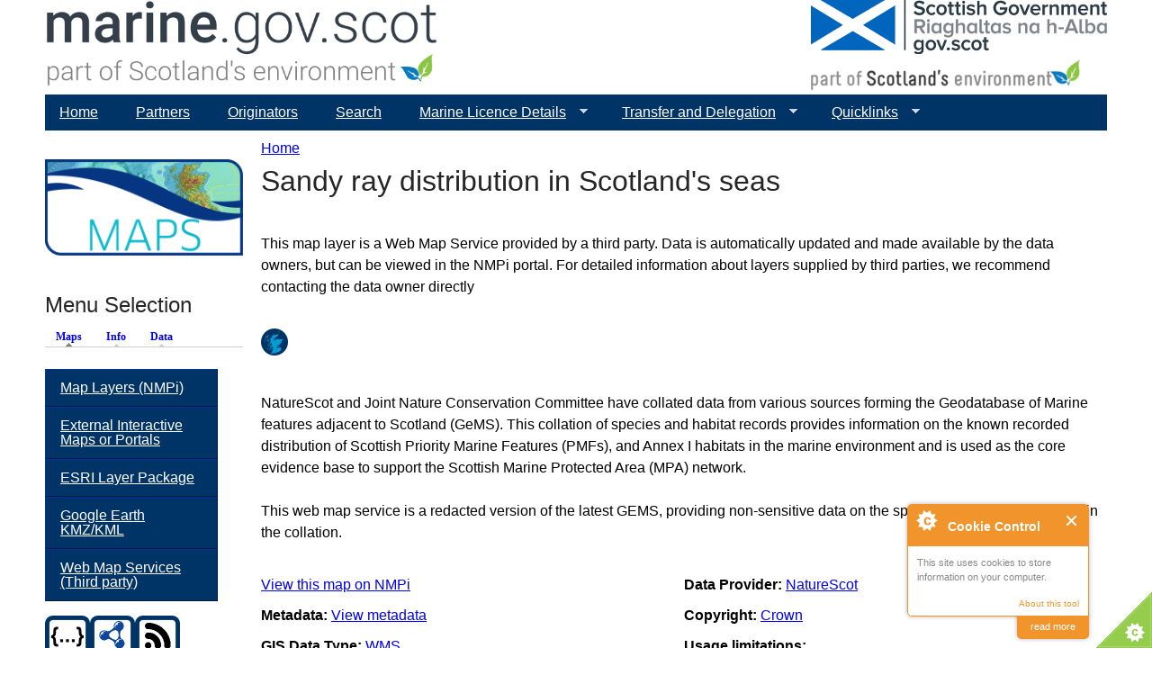

--- FILE ---
content_type: text/html; charset=utf-8
request_url: https://marine.gov.scot/maps/1961?qt-menu_selection=0
body_size: 10762
content:
<!DOCTYPE html>
<!--[if IEMobile 7]><html class="iem7"  lang="en" dir="ltr"><![endif]-->
<!--[if lte IE 6]><html class="lt-ie9 lt-ie8 lt-ie7"  lang="en" dir="ltr"><![endif]-->
<!--[if (IE 7)&(!IEMobile)]><html class="lt-ie9 lt-ie8"  lang="en" dir="ltr"><![endif]-->
<!--[if IE 8]><html class="lt-ie9"  lang="en" dir="ltr"><![endif]-->
<!--[if (gte IE 9)|(gt IEMobile 7)]><!--><html  lang="en" dir="ltr" prefix="content: http://purl.org/rss/1.0/modules/content/ dc: http://purl.org/dc/terms/ foaf: http://xmlns.com/foaf/0.1/ og: http://ogp.me/ns# rdfs: http://www.w3.org/2000/01/rdf-schema# sioc: http://rdfs.org/sioc/ns# sioct: http://rdfs.org/sioc/types# skos: http://www.w3.org/2004/02/skos/core# xsd: http://www.w3.org/2001/XMLSchema# owl: http://www.w3.org/2002/07/owl# rdf: http://www.w3.org/1999/02/22-rdf-syntax-ns# rss: http://purl.org/rss/1.0/ site: https://marine.gov.scot/?q=ns# dcat: http://www.w3.org/ns/dcat#"><!--<![endif]-->

<head>
  <meta charset="utf-8" />
<meta name="Generator" content="Drupal 7 (http://drupal.org)" />
<link rel="canonical" href="/?q=maps/1961" />
<link rel="shortlink" href="/?q=node/23170" />
<link rel="shortcut icon" href="https://marine.gov.scot/sites/all/themes/ms_zen/favicon.ico" type="image/vnd.microsoft.icon" />
  <title>Sandy ray distribution in Scotland&#039;s seas | marine.gov.scot</title>

      <meta name="MobileOptimized" content="width">
    <meta name="HandheldFriendly" content="true">
    <meta name="viewport" content="width=device-width">
    <!--[if IEMobile]><meta http-equiv="cleartype" content="on"><![endif]-->

  <link type="text/css" rel="stylesheet" href="https://marine.gov.scot/sites/default/files/css/css_lQaZfjVpwP_oGNqdtWCSpJT1EMqXdMiU84ekLLxQnc4.css" media="all" />
<link type="text/css" rel="stylesheet" href="https://marine.gov.scot/sites/default/files/css/css_FF5bdAz5YiohigBBw8bEOKU0NfyxxUQszZOWA0CAWiU.css" media="all" />
<link type="text/css" rel="stylesheet" href="https://marine.gov.scot/sites/default/files/css/css_iPEyUCxTIGls3c86838srknxToZAkbZoQSuSHvmpo-A.css" media="all" />
<link type="text/css" rel="stylesheet" href="https://marine.gov.scot/sites/default/files/css/css__yLOcMSIZFWzqpK32BkQdV-Yd1dTP2DbMi_J_zsbo80.css" media="all" />
  <script src="//code.jquery.com/jquery-2.2.4.min.js"></script>
<script>window.jQuery || document.write("<script src='/sites/all/modules/jquery_update/replace/jquery/2.2/jquery.min.js'>\x3C/script>")</script>
<script>jQuery.migrateMute=true;jQuery.migrateTrace=false;</script>
<script src="//code.jquery.com/jquery-migrate-1.4.1.min.js"></script>
<script>window.jQuery && window.jQuery.migrateWarnings || document.write("<script src='/sites/all/modules/jquery_update/replace/jquery-migrate/1.4.1/jquery-migrate.min.js'>\x3C/script>")</script>
<script src="https://marine.gov.scot/sites/default/files/js/js_GOikDsJOX04Aww72M-XK1hkq4qiL_1XgGsRdkL0XlDo.js"></script>
<script src="https://marine.gov.scot/sites/default/files/js/js_7j1OPjghs_fiHMBMR_DcrAesDxjKSZ2mjlljOGasXf4.js"></script>
<script src="https://marine.gov.scot/sites/default/files/js/js_ZRwj16LR5Kc-q7RHO3Aj6BxVsMqD0mhVexeWCaSMV0w.js"></script>
<script src="https://www.googletagmanager.com/gtag/js?id=UA-73333939-1"></script>
<script>window.dataLayer = window.dataLayer || [];function gtag(){dataLayer.push(arguments)};gtag("js", new Date());gtag("set", "developer_id.dMDhkMT", true);gtag("config", "UA-73333939-1", {"groups":"default","anonymize_ip":true});</script>
<script>function ccAddHtmlClass() {
jQuery('html').addClass('cookies');
}</script>
<script src="https://marine.gov.scot/sites/default/files/js/js_BZWJ96K94kXf-1ILoIDV64yWdC8qwoKMF9Zdsq3L98w.js"></script>
<script>jQuery.extend(Drupal.settings, {"basePath":"\/","pathPrefix":"","setHasJsCookie":0,"ajaxPageState":{"theme":"ms_zen","theme_token":"xyZipidRCJbGdAlFI88F34BhQYXRNrUip5XIOayj9S8","js":{"0":1,"1":1,"2":1,"3":1,"\/\/code.jquery.com\/jquery-2.2.4.min.js":1,"4":1,"5":1,"\/\/code.jquery.com\/jquery-migrate-1.4.1.min.js":1,"6":1,"misc\/jquery-extend-3.4.0.js":1,"misc\/jquery-html-prefilter-3.5.0-backport.js":1,"misc\/jquery.once.js":1,"misc\/drupal.js":1,"sites\/all\/modules\/jquery_update\/js\/jquery_browser.js":1,"sites\/all\/modules\/cookiecontrol\/js\/cookieControl-5.1.min.js":1,"sites\/all\/modules\/entityreference\/js\/entityreference.js":1,"misc\/progress.js":1,"sites\/all\/modules\/google_analytics\/googleanalytics.js":1,"https:\/\/www.googletagmanager.com\/gtag\/js?id=UA-73333939-1":1,"7":1,"8":1,"sites\/all\/modules\/quicktabs\/js\/quicktabs.js":1,"sites\/all\/libraries\/superfish\/sftouchscreen.js":1,"sites\/all\/libraries\/superfish\/jquery.bgiframe.min.js":1,"sites\/all\/libraries\/superfish\/jquery.hoverIntent.minified.js":1,"sites\/all\/libraries\/superfish\/supposition.js":1,"sites\/all\/libraries\/superfish\/superfish.js":1,"sites\/all\/libraries\/superfish\/sfsmallscreen.js":1,"sites\/all\/libraries\/superfish\/supersubs.js":1,"sites\/all\/modules\/superfish\/superfish.js":1},"css":{"modules\/system\/system.base.css":1,"modules\/system\/system.menus.css":1,"modules\/system\/system.messages.css":1,"modules\/system\/system.theme.css":1,"modules\/aggregator\/aggregator.css":1,"modules\/book\/book.css":1,"modules\/field\/theme\/field.css":1,"modules\/node\/node.css":1,"modules\/search\/search.css":1,"modules\/user\/user.css":1,"sites\/all\/modules\/views\/css\/views.css":1,"sites\/all\/modules\/ckeditor\/css\/ckeditor.css":1,"sites\/all\/modules\/media\/modules\/media_wysiwyg\/css\/media_wysiwyg.base.css":1,"sites\/all\/modules\/ctools\/css\/ctools.css":1,"sites\/default\/files\/sl_sprites.css":1,"sites\/all\/modules\/ds\/layouts\/ds_2col_stacked\/ds_2col_stacked.css":1,"sites\/all\/modules\/quicktabs\/css\/quicktabs.css":1,"sites\/all\/modules\/quicktabs\/quicktabs_tabstyles\/tabstyles\/arrows\/arrows.css":1,"sites\/all\/libraries\/superfish\/css\/superfish.css":1,"sites\/all\/libraries\/superfish\/css\/superfish-navbar.css":1,"sites\/all\/libraries\/superfish\/css\/superfish-vertical.css":1,"sites\/all\/libraries\/superfish\/style\/mssBlue.css":1,"sites\/all\/themes\/ms_zen\/system.menus.css":1,"sites\/all\/themes\/ms_zen\/system.messages.css":1,"sites\/all\/themes\/ms_zen\/system.theme.css":1,"sites\/all\/themes\/ms_zen\/css\/styles.css":1}},"googleanalytics":{"account":["UA-73333939-1"],"trackOutbound":1,"trackMailto":1,"trackDownload":1,"trackDownloadExtensions":"7z|aac|arc|arj|asf|asx|avi|bin|csv|doc(x|m)?|dot(x|m)?|exe|flv|gif|gz|gzip|hqx|jar|jpe?g|js|mp(2|3|4|e?g)|mov(ie)?|msi|msp|pdf|phps|png|ppt(x|m)?|pot(x|m)?|pps(x|m)?|ppam|sld(x|m)?|thmx|qtm?|ra(m|r)?|sea|sit|tar|tgz|torrent|txt|wav|wma|wmv|wpd|xls(x|m|b)?|xlt(x|m)|xlam|xml|z|zip"},"superfish":[{"id":"4","sf":{"pathClass":"active-trail","pathLevels":"0","animation":{"opacity":"show"},"speed":"\u0027fast\u0027","autoArrows":true,"dropShadows":true,"disableHI":false},"plugins":{"touchscreen":{"mode":"always_active"},"supposition":true,"bgiframe":false,"supersubs":{"minWidth":"12","maxWidth":"27","extraWidth":1}}},{"id":"3","sf":{"animation":{"opacity":"show","height":"show"},"speed":"\u0027fast\u0027","autoArrows":true,"dropShadows":true,"disableHI":false},"plugins":{"smallscreen":{"mode":"window_width","addSelected":false,"menuClasses":false,"hyperlinkClasses":false,"title":"Map Menu"},"supposition":true,"bgiframe":false,"supersubs":{"minWidth":"12","maxWidth":"27","extraWidth":1}}},{"id":"1","sf":{"animation":{"opacity":"show","height":"show"},"speed":"\u0027fast\u0027","autoArrows":true,"dropShadows":true,"disableHI":false},"plugins":{"smallscreen":{"mode":"window_width","addSelected":false,"menuClasses":false,"hyperlinkClasses":false,"title":"Theme Menu"},"supposition":true,"bgiframe":true,"supersubs":{"minWidth":"12","maxWidth":"30","extraWidth":1}}},{"id":"2","sf":{"animation":{"opacity":"show","height":"show"},"speed":"\u0027fast\u0027","autoArrows":true,"dropShadows":true,"disableHI":false},"plugins":{"smallscreen":{"mode":"window_width","addSelected":false,"menuClasses":false,"hyperlinkClasses":false,"title":"Data Menu"},"supposition":true,"bgiframe":false,"supersubs":{"minWidth":"12","maxWidth":"27","extraWidth":1}}}],"quicktabs":{"qt_menu_selection":{"name":"menu_selection","tabs":[{"bid":"superfish_delta_3","hide_title":1},{"bid":"superfish_delta_1","hide_title":1},{"bid":"superfish_delta_2","hide_title":1}],"ajaxPageState":{"theme":"ms_zen","theme_token":"xyZipidRCJbGdAlFI88F34BhQYXRNrUip5XIOayj9S8"}}}});</script>
      <!--[if lt IE 9]>
    <script src="/sites/all/themes/zen/js/html5-respond.js"></script>
    <![endif]-->
  </head>
<body class="html not-front not-logged-in one-sidebar sidebar-first page-node page-node- page-node-23170 node-type-nmpilayer section-maps" >
      <p id="skip-link">
      <a href="#main-menu" class="element-invisible element-focusable">Jump to navigation</a>
    </p>
      
<div id="page">

  <header class="header" id="header" role="banner">

      <a href="/" title="Home" rel="home" class="header__logo2" id="logo2"><img src="/sites/default/files/MSI_logo2.png" alt="Home" class="header__logo-image2"></a>
	  <img src="https://marine.gov.scot/sites/default/files/SG_Dual_linear_RGB_SE_grey.png" class="header__logo" alt="Home" class="header__logo-image" usemap="#semap">
      
	  <map name="semap">
		<area shape="rect" coords="0,0,350,64" alt="Gov.scot" href="http://gov.scot" target="_blank">
		<area shape="rect" coords="0,65,350,350" alt="Scotland's Environment" href="http://www.environment.gov.scot" target="_blank">
	  </map>

    
    
  </header>

  <div id="main">

    <div id="content" class="column" role="main">
            <nav class="breadcrumb" role="navigation"><h2 class="element-invisible">You are here</h2><ol><li><a href="/">Home</a></li></ol></nav>      <a id="main-content"></a>
                    <h1 class="page__title title" id="page-title">Sandy ray distribution in Scotland&#039;s seas</h1>
                                          


<div  about="/?q=maps/1961" typeof="sioc:Item foaf:Document" class="ds-2col-stacked node node-nmpilayer view-mode-full  clearfix">

  
  <div class="group-header">
    <div class="field field-name-nmpi-map-wms-intro field-type-ds field-label-hidden"><div class="field-items"><div class="field-item even"><p>This map layer is a Web Map Service provided by a third party. Data is automatically updated and made available by the data owners, but can be viewed in the NMPi portal. For detailed information about layers supplied by third parties, we recommend contacting the data owner directly</p></div></div></div><div class="field field-name-field-nmpi-layer-icon field-type-image field-label-hidden"><div class="field-items"><div class="field-item even"><a href="/?q=maps/1961" class="active"><img typeof="foaf:Image" src="https://marine.gov.scot/sites/default/files/styles/icon_style/public/default_images/nmpi_icon_1.png?itok=l6RfsyVz" width="30" height="30" alt="Marine Scotland Information NMPi icon" title="NMPI icon 2 - Copyright © Marine Scotland" /></a></div></div></div><div class="field field-name-body field-type-text-with-summary field-label-hidden"><div class="field-items"><div class="field-item even" property="content:encoded"><p>NatureScot and Joint Nature Conservation Committee have collated data from various sources forming the Geodatabase of Marine features adjacent to Scotland (GeMS). This collation of species and habitat records provides information on the known recorded distribution of Scottish Priority Marine Features (PMFs), and Annex I habitats in the marine environment and is used as the core evidence base to support the Scottish Marine Protected Area (MPA) network.</p>
<p>This web map service is a redacted version of the latest GEMS, providing non-sensitive data on the species and habitats included in the collation.</p>
</div></div></div>  </div>

  <div class="group-left">
    <div class="field field-name-nmpi-layer-link field-type-ds field-label-hidden"><div class="field-items"><div class="field-item even"><a href="https://marinescotland.atkinsgeospatial.com/nmpi/default.aspx?layers=1961" target="_blank">View this map on NMPi</a></div></div></div><div class="field field-name-field-metadata-link field-type-link-field field-label-inline clearfix"><div class="field-label">Metadata:&nbsp;</div><div class="field-items"><div class="field-item even"><a href="https://spatialdata.gov.scot/geonetwork/srv/eng/catalog.search#/metadata/3bcb9784-6c3c-410a-9096-4d7777454ac5" target="_blank">View metadata</a></div></div></div><div class="field field-name-field-gis-data-type field-type-taxonomy-term-reference field-label-inline clearfix"><div class="field-label">GIS Data Type:&nbsp;</div><div class="field-items"><div class="field-item even"><a href="/?q=gis-layer-type/wms" typeof="skos:Concept" property="rdfs:label skos:prefLabel" datatype="">WMS</a></div></div></div><div class="field field-name-nmpi-layer-wms-address field-type-ds field-label-above"><div class="field-label">Web Service Information:&nbsp;</div><div class="field-items"><div class="field-item even">Base WMS Address: <br>Layer name:sandy_ray_likely_range,sandy_ray_recorded_distribution</div></div></div><div class="field field-name-field-is-time-aware field-type-list-boolean field-label-inline clearfix"><div class="field-label">Does this layer display time aware features:&nbsp;</div><div class="field-items"><div class="field-item even">No</div></div></div>  </div>

  <div class="group-right">
    <div class="field field-name-field-data-owner field-type-taxonomy-term-reference field-label-inline clearfix"><div class="field-label">Data Provider:&nbsp;</div><div class="field-items"><div class="field-item even"><a href="/?q=data-owners/naturescot-previously-snh" typeof="skos:Concept" property="rdfs:label skos:prefLabel" datatype="">NatureScot</a></div></div></div><div class="field field-name-field-copyright field-type-taxonomy-term-reference field-label-inline clearfix"><div class="field-label">Copyright:&nbsp;</div><div class="field-items"><div class="field-item even"><a href="/?q=copyright/crown" typeof="skos:Concept" property="rdfs:label skos:prefLabel" datatype="">Crown</a></div></div></div><div class="field field-name-field-usage-limitations field-type-text-long field-label-inline clearfix"><div class="field-label">Usage limitations:&nbsp;</div><div class="field-items"><div class="field-item even">Records consented for re-use under terms associated with either an Open Government Licence (http://www.nationalarchives.gov.uk/doc/open-government-licence/version/3/) or various Creative Commons licences (https://creativecommons.org/licenses/) are attributed as such in the CONSENT field. Details of copyright ownership to assist relevant acknowledgement are in the COPYRIGHT field.</div></div></div>  </div>

  <div class="group-footer">
      </div>

</div>

          </div>

    <div id="navigation">

      
        <div class="region region-navigation">
    <div id="block-superfish-4" class="block block-superfish first last odd">

      
  <ul id="superfish-4" class="menu sf-menu sf-main-menu sf-navbar sf-style-mssBlue sf-total-items-7 sf-parent-items-3 sf-single-items-4"><li id="menu-218-4" class="first odd sf-item-1 sf-depth-1 sf-no-children"><a href="/" class="sf-depth-1">Home</a></li><li id="menu-1917-4" class="middle even sf-item-2 sf-depth-1 sf-no-children"><a href="/?q=content/partners" class="sf-depth-1">Partners</a></li><li id="menu-1731-4" class="middle odd sf-item-3 sf-depth-1 sf-no-children"><a href="/?q=contributors" title="Organisations that have contributed maps and data." class="sf-depth-1">Originators</a></li><li id="menu-1481-4" class="middle even sf-item-4 sf-depth-1 sf-no-children"><a href="/?q=search" title="" class="sf-depth-1">Search</a></li><li id="menu-5437-4" class="middle odd sf-item-5 sf-depth-1 sf-total-children-5 sf-parent-children-0 sf-single-children-5 menuparent"><a href="/" class="sf-depth-1 menuparent">Marine Licence Details</a><ul><li id="menu-5438-4" class="first odd sf-item-1 sf-depth-2 sf-no-children"><a href="/?q=marine-licence-applications" class="sf-depth-2">Applications</a></li><li id="menu-5439-4" class="middle even sf-item-2 sf-depth-2 sf-no-children"><a href="/?q=marine-projects" class="sf-depth-2">Marine Projects</a></li><li id="menu-5440-4" class="middle odd sf-item-3 sf-depth-2 sf-no-children"><a href="/?q=mslot-all-application-and-project-documentation" class="sf-depth-2">All Documentation</a></li><li id="menu-7300-4" class="middle even sf-item-4 sf-depth-2 sf-no-children"><a href="/?q=ml-advisory-groups" class="sf-depth-2">Advisory Groups</a></li><li id="menu-9231-4" class="last odd sf-item-5 sf-depth-2 sf-no-children"><a href="/?q=cfwg-view" class="sf-depth-2">Commercial Fisheries Working Groups</a></li></ul></li><li id="menu-8862-4" class="middle even sf-item-6 sf-depth-1 sf-total-children-6 sf-parent-children-0 sf-single-children-6 menuparent"><a href="https://marine.gov.scot/content/transfer-and-delegation-application-hub" class="sf-depth-1 menuparent">Transfer and Delegation</a><ul><li id="menu-8863-4" class="first odd sf-item-1 sf-depth-2 sf-no-children"><a href="https://marine.gov.scot/content/transfer-and-delegation-application-hub" class="sf-depth-2">Application Hub</a></li><li id="menu-8864-4" class="middle even sf-item-2 sf-depth-2 sf-no-children"><a href="https://marine.gov.scot/content/transfer-and-delegation-application-hub" class="sf-depth-2">Enquiries</a></li><li id="menu-8865-4" class="middle odd sf-item-3 sf-depth-2 sf-no-children"><a href="https://marine.gov.scot/content/transfer-and-delegation-expression-interest-application" class="sf-depth-2">Expression of Interest</a></li><li id="menu-8866-4" class="middle even sf-item-4 sf-depth-2 sf-no-children"><a href="https://marine.gov.scot/content/transfer-and-delegation-business-case-stage" class="sf-depth-2">Business Case Stage</a></li><li id="menu-8867-4" class="middle odd sf-item-5 sf-depth-2 sf-no-children"><a href="https://marine.gov.scot/content/transfer-and-delegation-general-guidance" class="sf-depth-2">General Guidance</a></li><li id="menu-8868-4" class="last even sf-item-6 sf-depth-2 sf-no-children"><a href="https://marine.gov.scot/content/transfer-and-delegation-privacy-notice" class="sf-depth-2">Privacy Notice</a></li></ul></li><li id="menu-4878-4" class="last odd sf-item-7 sf-depth-1 sf-total-children-8 sf-parent-children-0 sf-single-children-8 menuparent"><a href="/" class="sf-depth-1 menuparent">Quicklinks</a><ul><li id="menu-4880-4" class="first odd sf-item-1 sf-depth-2 sf-no-children"><a href="http://maps.marine.gov.scot" target="_blank" class="sf-depth-2">Marine Scotland Maps</a></li><li id="menu-4881-4" class="middle even sf-item-2 sf-depth-2 sf-no-children"><a href="http://data.marine.gov.scot" target="_blank" class="sf-depth-2">Marine Scotland Data</a></li><li id="menu-4882-4" class="middle odd sf-item-3 sf-depth-2 sf-no-children"><a href="http://environment.gov.scot" target="_blank" class="sf-depth-2">Scotland&#039;s Environment</a></li><li id="menu-4883-4" class="middle even sf-item-4 sf-depth-2 sf-no-children"><a href="http://aquaculture.scotland.gov.uk/" target="_blank" class="sf-depth-2">Scotland&#039;s Aquaculture</a></li><li id="menu-4886-4" class="middle odd sf-item-5 sf-depth-2 sf-no-children"><a href="https://scotland.nbnatlas.org/" target="_blank" class="sf-depth-2">NBN Atlas Scotland</a></li><li id="menu-4884-4" class="middle even sf-item-6 sf-depth-2 sf-no-children"><a href="https://noise.environment.gov.scot/" target="_blank" class="sf-depth-2">Scotland&#039;s Noise</a></li><li id="menu-4885-4" class="middle odd sf-item-7 sf-depth-2 sf-no-children"><a href="http://soils.environment.gov.scot/" target="_blank" class="sf-depth-2">Scotland&#039;s Soils</a></li><li id="menu-5501-4" class="last even sf-item-8 sf-depth-2 sf-no-children"><a href="http://www.scottishairquality.co.uk/" target="_blank" class="sf-depth-2">Air Quality in Scotland</a></li></ul></li></ul>
</div>
  </div>

    </div>

    
          <aside class="sidebars">
          <section class="region region-sidebar-first column sidebar">
    <div id="block-block-6" class="block block-block first odd">

      
  <p><img alt="map topic" src="/sites/default/files/front_tab_maps.png" /></p>

</div>
<div id="block-quicktabs-menu-selection" class="block block-quicktabs even">

        <h2 class="block__title block-title">Menu Selection</h2>
    
  <div  id="quicktabs-menu_selection" class="quicktabs-wrapper quicktabs-style-arrows"><div class="item-list"><ul class="quicktabs-tabs quicktabs-style-arrows"><li class="active first"><a href="/?q=maps/1961&amp;qt-menu_selection=0#qt-menu_selection" id="quicktabs-tab-menu_selection-0" class="quicktabs-tab quicktabs-tab-block quicktabs-tab-block-superfish-delta-3 active">Maps</a></li>
<li><a href="/?q=maps/1961&amp;qt-menu_selection=1#qt-menu_selection" id="quicktabs-tab-menu_selection-1" class="quicktabs-tab quicktabs-tab-block quicktabs-tab-block-superfish-delta-1 active">Info</a></li>
<li class="last"><a href="/?q=maps/1961&amp;qt-menu_selection=2#qt-menu_selection" id="quicktabs-tab-menu_selection-2" class="quicktabs-tab quicktabs-tab-block quicktabs-tab-block-superfish-delta-2 active">Data</a></li>
</ul></div><div id="quicktabs-container-menu_selection" class="quicktabs_main quicktabs-style-arrows"><div  id="quicktabs-tabpage-menu_selection-0" class="quicktabs-tabpage "><div id="block-superfish-3" class="block block-superfish first odd">

      
  <ul id="superfish-3" class="menu sf-menu sf-menu-map-menu sf-vertical sf-style-mssBlue sf-total-items-5 sf-parent-items-0 sf-single-items-5"><li id="menu-1551-3" class="first odd sf-item-1 sf-depth-1 sf-no-children"><a href="/?q=maps/nmpi" title="NMPi" class="sf-depth-1">Map Layers (NMPi)</a></li><li id="menu-1552-3" class="middle even sf-item-2 sf-depth-1 sf-no-children"><a href="/?q=maps/embedded-web-maps" title="Embedded Web Maps" class="sf-depth-1">External Interactive Maps or Portals</a></li><li id="menu-1547-3" class="middle odd sf-item-3 sf-depth-1 sf-no-children"><a href="/?q=maps/esri-layer-package" title="ESRI Layer Package" class="sf-depth-1">ESRI Layer Package</a></li><li id="menu-1548-3" class="middle even sf-item-4 sf-depth-1 sf-no-children"><a href="/?q=maps/google-earth-kmzkml" title="Google Earth KMZ/KML" class="sf-depth-1">Google Earth KMZ/KML</a></li><li id="menu-1549-3" class="last odd sf-item-5 sf-depth-1 sf-no-children"><a href="/?q=maps/map-services" title="Map Services" class="sf-depth-1">Web Map Services (Third party)</a></li></ul>
</div>
</div><div  id="quicktabs-tabpage-menu_selection-1" class="quicktabs-tabpage quicktabs-hide"><div id="block-superfish-1" class="block block-superfish even">

      
  <ul id="superfish-1" class="menu sf-menu sf-menu-theme-menu sf-vertical sf-style-mssBlue sf-total-items-11 sf-parent-items-8 sf-single-items-3"><li id="menu-9233-1" class="first odd sf-item-1 sf-depth-1 sf-no-children"><a href="/?q=themes/basemaps" class="sf-depth-1">Basemaps</a></li><li id="menu-677-1" class="middle even sf-item-2 sf-depth-1 sf-total-children-5 sf-parent-children-0 sf-single-children-5 menuparent"><a href="/?q=themes/physical-characteristics" title="Physical Characteristics" class="sf-depth-1 menuparent">Physical Characteristics</a><ul><li id="menu-822-1" class="first odd sf-item-1 sf-depth-2 sf-no-children"><a href="/?q=themes/bathymetry" title="Bathymetry" class="sf-depth-2">Bathymetry</a></li><li id="menu-820-1" class="middle even sf-item-2 sf-depth-2 sf-no-children"><a href="/?q=themes/ocean-climate" title="Ocean Climate" class="sf-depth-2">Ocean Climate</a></li><li id="menu-821-1" class="middle odd sf-item-3 sf-depth-2 sf-no-children"><a href="/?q=themes/seabed-geology" title="Seabed Geology" class="sf-depth-2">Seabed Geology</a></li><li id="menu-819-1" class="middle even sf-item-4 sf-depth-2 sf-no-children"><a href="/?q=themes/waves-and-sea-level" title="Waves and Sea level" class="sf-depth-2">Waves and Sea level</a></li><li id="menu-5502-1" class="last odd sf-item-5 sf-depth-2 sf-no-children"><a href="/?q=themes/scottish-shelf-model" title="The Scottish Shelf Model" class="sf-depth-2">The Scottish Shelf Model</a></li></ul></li><li id="menu-811-1" class="middle odd sf-item-3 sf-depth-1 sf-total-children-9 sf-parent-children-0 sf-single-children-9 menuparent"><a href="/?q=themes/clean-and-safe" title="Clean and Safe" class="sf-depth-1 menuparent">Clean and Safe</a><ul><li id="menu-823-1" class="first odd sf-item-1 sf-depth-2 sf-no-children"><a href="/?q=themes/water-framework-directive-wfd" title="Water Framework Directive (WFD)" class="sf-depth-2">Water Framework Directive (WFD)</a></li><li id="menu-824-1" class="middle even sf-item-2 sf-depth-2 sf-no-children"><a href="/?q=themes/hazardous-substances" title="Hazardous Substances" class="sf-depth-2">Hazardous Substances</a></li><li id="menu-825-1" class="middle odd sf-item-3 sf-depth-2 sf-no-children"><a href="/?q=themes/biological-effects" title="Biological Effects" class="sf-depth-2">Biological Effects</a></li><li id="menu-826-1" class="middle even sf-item-4 sf-depth-2 sf-no-children"><a href="/?q=themes/oil-spill-contingency-and-casualties" title="Oil Spill Contingency, Casualties and Search &amp; Rescue" class="sf-depth-2">Oil Spill Contingency and Casualties</a></li><li id="menu-827-1" class="middle odd sf-item-5 sf-depth-2 sf-no-children"><a href="/?q=themes/microbiological-contamination" title="Microbiological Contamination" class="sf-depth-2">Microbiological Contamination</a></li><li id="menu-828-1" class="middle even sf-item-6 sf-depth-2 sf-no-children"><a href="/?q=themes/biotoxin-monitoring" title="Biotoxin Monitoring" class="sf-depth-2">Biotoxin Monitoring</a></li><li id="menu-829-1" class="middle odd sf-item-7 sf-depth-2 sf-no-children"><a href="/?q=themes/eutrophication" title="Eutrophication" class="sf-depth-2">Eutrophication</a></li><li id="menu-7297-1" class="middle even sf-item-8 sf-depth-2 sf-no-children"><a href="/?q=themes/noise" title="Noise" class="sf-depth-2">Noise</a></li><li id="menu-7430-1" class="last odd sf-item-9 sf-depth-2 sf-no-children"><a href="/?q=themes/marine-litter" title="Marine Litter" class="sf-depth-2">Marine Litter</a></li></ul></li><li id="menu-813-1" class="middle even sf-item-4 sf-depth-1 sf-total-children-16 sf-parent-children-0 sf-single-children-16 menuparent"><a href="/?q=themes/healthy-and-biologically-diverse" title="Healthy and Biologically Diverse" class="sf-depth-1 menuparent">Healthy and Biologically Diverse</a><ul><li id="menu-831-1" class="first odd sf-item-1 sf-depth-2 sf-no-children"><a href="/?q=themes/protected-areas" title="Protected Areas" class="sf-depth-2">Protected Areas</a></li><li id="menu-4190-1" class="middle even sf-item-2 sf-depth-2 sf-no-children"><a href="/?q=themes/broad-habitat" title="Broad Habitat" class="sf-depth-2">Broad Habitat</a></li><li id="menu-832-1" class="middle odd sf-item-3 sf-depth-2 sf-no-children"><a href="/?q=themes/intertidal-rock" title="Intertidal Rock" class="sf-depth-2">Intertidal Rock</a></li><li id="menu-834-1" class="middle even sf-item-4 sf-depth-2 sf-no-children"><a href="/?q=themes/intertidal-sediments" title="Intertidal Sediments" class="sf-depth-2">Intertidal Sediments</a></li><li id="menu-833-1" class="middle odd sf-item-5 sf-depth-2 sf-no-children"><a href="/?q=themes/subtidal-rock" title="Subtidal Rock" class="sf-depth-2">Subtidal Rock</a></li><li id="menu-835-1" class="middle even sf-item-6 sf-depth-2 sf-no-children"><a href="/?q=themes/inshore-and-shelf-subtidal-sediments" title="Inshore and Shelf Subtidal Sediments" class="sf-depth-2">Inshore and Shelf Subtidal Sediments</a></li><li id="menu-836-1" class="middle odd sf-item-7 sf-depth-2 sf-no-children"><a href="/?q=themes/deep-sea-habitats" title="Deep Sea Habitats" class="sf-depth-2">Deep Sea Habitats</a></li><li id="menu-841-1" class="middle even sf-item-8 sf-depth-2 sf-no-children"><a href="/?q=themes/cetaceans" title="Cetaceans" class="sf-depth-2">Cetaceans</a></li><li id="menu-837-1" class="middle odd sf-item-9 sf-depth-2 sf-no-children"><a href="/?q=themes/commercial-fish-and-shellfish-stocks" title="Commercial Fish and Shellfish Stocks" class="sf-depth-2">Commercial Fish and Shellfish Stocks</a></li><li id="menu-838-1" class="middle even sf-item-10 sf-depth-2 sf-no-children"><a href="/?q=themes/demersal-fish-community" title="Demersal Fish Community" class="sf-depth-2">Demersal Fish Community</a></li><li id="menu-1745-1" class="middle odd sf-item-11 sf-depth-2 sf-no-children"><a href="/?q=themes/seabirds" title="Seabirds" class="sf-depth-2">Seabirds</a></li><li id="menu-840-1" class="middle even sf-item-12 sf-depth-2 sf-no-children"><a href="/?q=themes/seals" title="Seals" class="sf-depth-2">Seals</a></li><li id="menu-839-1" class="middle odd sf-item-13 sf-depth-2 sf-no-children"><a href="/?q=themes/sharks-and-rays" title="Sharks and Rays" class="sf-depth-2">Sharks and Rays</a></li><li id="menu-842-1" class="middle even sf-item-14 sf-depth-2 sf-no-children"><a href="/?q=themes/waterbirds" title="Waterbirds" class="sf-depth-2">Waterbirds</a></li><li id="menu-844-1" class="middle odd sf-item-15 sf-depth-2 sf-no-children"><a href="/?q=themes/scottish-marine-animal-stranding-scheme-data" title="Scottish Marine Animal Stranding Scheme Data" class="sf-depth-2">Scottish Marine Animal Stranding Scheme Data</a></li><li id="menu-843-1" class="last even sf-item-16 sf-depth-2 sf-no-children"><a href="/?q=themes/non-native-species" title="Non-native Species" class="sf-depth-2">Non-native Species</a></li></ul></li><li id="menu-814-1" class="middle odd sf-item-5 sf-depth-1 sf-total-children-17 sf-parent-children-3 sf-single-children-14 menuparent"><a href="/?q=themes/productive" title="Productive" class="sf-depth-1 menuparent">Productive</a><ul><li id="menu-845-1" class="first odd sf-item-1 sf-depth-2 sf-no-children"><a href="/?q=themes/economic-analysis" title="Economic Analysis" class="sf-depth-2">Economic Analysis</a></li><li id="menu-846-1" class="middle even sf-item-2 sf-depth-2 sf-no-children"><a href="/?q=themes/aquaculture" title="Aquaculture" class="sf-depth-2">Aquaculture</a></li><li id="menu-3717-1" class="middle odd sf-item-3 sf-depth-2 sf-no-children"><a href="/?q=themes/seaweed" title="Seaweed" class="sf-depth-2">Seaweed</a></li><li id="menu-847-1" class="middle even sf-item-4 sf-depth-2 sf-total-children-2 sf-parent-children-0 sf-single-children-2 menuparent"><a href="/?q=themes/fishing" title="Fishing" class="sf-depth-2 menuparent">Fishing</a><ul><li id="menu-1728-1" class="first odd sf-item-1 sf-depth-3 sf-no-children"><a href="/?q=themes/fishing-activity" title="Fishing Activity" class="sf-depth-3">Fishing Activity</a></li><li id="menu-1729-1" class="last even sf-item-2 sf-depth-3 sf-no-children"><a href="/?q=themes/fishery-management-information" title="Fishery Management Information" class="sf-depth-3">Fishery Management Information</a></li></ul></li><li id="menu-848-1" class="middle odd sf-item-5 sf-depth-2 sf-no-children"><a href="/?q=themes/salmon-sea-trout-fishing" title="Salmon &amp; Sea Trout Fishing" class="sf-depth-2">Salmon and Sea Trout Fishing</a></li><li id="menu-849-1" class="middle even sf-item-6 sf-depth-2 sf-no-children"><a href="/?q=themes/leisure-and-recreation" title="Leisure and Recreation" class="sf-depth-2">Leisure and Recreation</a></li><li id="menu-850-1" class="middle odd sf-item-7 sf-depth-2 sf-no-children"><a href="/?q=themes/historic-environment-and-cultural-heritage" title="Historic Environment and Cultural Heritage" class="sf-depth-2">Historic Environment and Cultural Heritage</a></li><li id="menu-851-1" class="middle even sf-item-8 sf-depth-2 sf-no-children"><a href="/?q=themes/coastal-protection-and-flood-defence" title="Coastal Protection and Flood Defence" class="sf-depth-2">Coastal Protection and Flood Defence</a></li><li id="menu-852-1" class="middle odd sf-item-9 sf-depth-2 sf-no-children"><a href="/?q=themes/renewable-energy-and-power-cables" title="Renewable Energy and Power Cables" class="sf-depth-2">Renewable Energy</a></li><li id="menu-853-1" class="middle even sf-item-10 sf-depth-2 sf-no-children"><a href="/?q=themes/carbon-capture-and-storage" title="Carbon Capture and Storage" class="sf-depth-2">Carbon Capture, Utilisation and Storage</a></li><li id="menu-854-1" class="middle odd sf-item-11 sf-depth-2 sf-no-children"><a href="/?q=themes/oil-gas-pipelines-and-gas-storage" title="Oil, Gas, Pipelines and Gas Storage" class="sf-depth-2">Oil, Gas, Pipelines and Gas Storage</a></li><li id="menu-855-1" class="middle even sf-item-12 sf-depth-2 sf-no-children"><a href="/?q=themes/water-abstraction" title="Water Abstraction" class="sf-depth-2">Water Abstraction</a></li><li id="menu-856-1" class="middle odd sf-item-13 sf-depth-2 sf-total-children-1 sf-parent-children-0 sf-single-children-1 menuparent"><a href="/?q=themes/maritime-transport-ports-and-shipping" title="Maritime Transport (Ports and Shipping)" class="sf-depth-2 menuparent">Maritime Transport (Ports and Shipping)</a><ul><li id="menu-1730-1" class="firstandlast odd sf-item-1 sf-depth-3 sf-no-children"><a href="/?q=themes/automatic-identification-system-ais" title="Automatic Identification System (AIS)" class="sf-depth-3">Automatic Identification System (AIS)</a></li></ul></li><li id="menu-1222-1" class="middle even sf-item-14 sf-depth-2 sf-total-children-2 sf-parent-children-0 sf-single-children-2 menuparent"><a href="/?q=themes/waste-disposal" title="Waste Disposal" class="sf-depth-2 menuparent">Waste Disposal</a><ul><li id="menu-857-1" class="first odd sf-item-1 sf-depth-3 sf-no-children"><a href="/?q=themes/dredge-material" title="Dredge Material" class="sf-depth-3">Dredge Material</a></li><li id="menu-858-1" class="last even sf-item-2 sf-depth-3 sf-no-children"><a href="/?q=themes/waste-water-treatment-and-industrial-outfalls" title="Waste Water Treatment and Industrial Outfalls" class="sf-depth-3">Waste Water Treatment and Industrial Outfalls</a></li></ul></li><li id="menu-859-1" class="middle odd sf-item-15 sf-depth-2 sf-no-children"><a href="/?q=themes/defence-military" title="Defence (Military)" class="sf-depth-2">Defence (Military)</a></li><li id="menu-860-1" class="middle even sf-item-16 sf-depth-2 sf-no-children"><a href="/?q=themes/telecommunications-cables" title="Telecommunications Cables" class="sf-depth-2">Subsea Cables</a></li><li id="menu-862-1" class="last odd sf-item-17 sf-depth-2 sf-no-children"><a href="/?q=themes/aggregates" title="Aggregates" class="sf-depth-2">Aggregates</a></li></ul></li><li id="menu-812-1" class="middle even sf-item-6 sf-depth-1 sf-no-children"><a href="/?q=themes/climate-change" title="Climate Change" class="sf-depth-1">Climate Change</a></li><li id="menu-815-1" class="middle odd sf-item-7 sf-depth-1 sf-total-children-3 sf-parent-children-0 sf-single-children-3 menuparent"><a href="/?q=themes/monitoring" title="Monitoring" class="sf-depth-1 menuparent">Monitoring</a><ul><li id="menu-1918-1" class="first odd sf-item-1 sf-depth-2 sf-no-children"><a href="/?q=themes/coastal-monitoring" title="Coastal Monitoring" class="sf-depth-2">Coastal Monitoring</a></li><li id="menu-1988-1" class="middle even sf-item-2 sf-depth-2 sf-no-children"><a href="/?q=themes/offshore-monitoring" title="Offshore Monitoring" class="sf-depth-2">Offshore Monitoring</a></li><li id="menu-1658-1" class="last odd sf-item-3 sf-depth-2 sf-no-children"><a href="/?q=themes/european-marine-energy-centre-wildlife-observation" title="European Marine Energy Centre Wildlife Observation" class="sf-depth-2">European Marine Energy Centre Wildlife Observation</a></li></ul></li><li id="menu-810-1" class="middle even sf-item-8 sf-depth-1 sf-total-children-2 sf-parent-children-0 sf-single-children-2 menuparent"><a href="/?q=themes/administrative" title="Administrative" class="sf-depth-1 menuparent">Administrative</a><ul><li id="menu-863-1" class="first odd sf-item-1 sf-depth-2 sf-no-children"><a href="/?q=themes/human-population" title="Human Population" class="sf-depth-2">Human Population</a></li><li id="menu-864-1" class="last even sf-item-2 sf-depth-2 sf-no-children"><a href="/?q=themes/limits-and-boundaries" title="Limits and Boundaries" class="sf-depth-2">Limits and Boundaries</a></li></ul></li><li id="menu-816-1" class="middle odd sf-item-9 sf-depth-1 sf-total-children-11 sf-parent-children-0 sf-single-children-11 menuparent"><a href="/?q=themes/regions" title="Regions" class="sf-depth-1 menuparent">Regions</a><ul><li id="menu-867-1" class="first odd sf-item-1 sf-depth-2 sf-no-children"><a href="/?q=themes/argyll" title="Argyll" class="sf-depth-2">Argyll</a></li><li id="menu-866-1" class="middle even sf-item-2 sf-depth-2 sf-no-children"><a href="/?q=themes/clyde" title="Clyde" class="sf-depth-2">Clyde</a></li><li id="menu-874-1" class="middle odd sf-item-3 sf-depth-2 sf-no-children"><a href="/?q=themes/forth-and-tay" title="Forth and Tay" class="sf-depth-2">Forth and Tay</a></li><li id="menu-872-1" class="middle even sf-item-4 sf-depth-2 sf-no-children"><a href="/?q=themes/moray-firth" title="Moray Firth" class="sf-depth-2">Moray Firth</a></li><li id="menu-1746-1" class="middle odd sf-item-5 sf-depth-2 sf-no-children"><a href="/?q=themes/north-coast" title="North Coast" class="sf-depth-2">North Coast</a></li><li id="menu-873-1" class="middle even sf-item-6 sf-depth-2 sf-no-children"><a href="/?q=themes/north-east" title="North East" class="sf-depth-2">North East</a></li><li id="menu-1747-1" class="middle odd sf-item-7 sf-depth-2 sf-no-children"><a href="/?q=themes/orkney" title="Orkney" class="sf-depth-2">Orkney</a></li><li id="menu-869-1" class="middle even sf-item-8 sf-depth-2 sf-no-children"><a href="/?q=themes/outer-hebrides" title="Outer Hebrides" class="sf-depth-2">Outer Hebrides</a></li><li id="menu-871-1" class="middle odd sf-item-9 sf-depth-2 sf-no-children"><a href="/?q=themes/shetland-isles" title="Shetland Isles" class="sf-depth-2">Shetland Isles</a></li><li id="menu-865-1" class="middle even sf-item-10 sf-depth-2 sf-no-children"><a href="/?q=themes/solway" title="Solway" class="sf-depth-2">Solway</a></li><li id="menu-868-1" class="last odd sf-item-11 sf-depth-2 sf-no-children"><a href="/?q=themes/west-highlands" title="West Highlands" class="sf-depth-2">West Highlands</a></li></ul></li><li id="menu-817-1" class="middle even sf-item-10 sf-depth-1 sf-no-children"><a href="/?q=themes/national-marine-plan" title="National Marine Plan" class="sf-depth-1">National Marine Plan</a></li><li id="menu-4310-1" class="last odd sf-item-11 sf-depth-1 sf-total-children-2 sf-parent-children-0 sf-single-children-2 menuparent"><a href="/?q=themes/projects" title="Projects" class="sf-depth-1 menuparent">Projects</a><ul><li id="menu-4311-1" class="first odd sf-item-1 sf-depth-2 sf-no-children"><a href="/?q=themes/completed-projects" title="Completed Projects" class="sf-depth-2">Completed Projects</a></li><li id="menu-4610-1" class="last even sf-item-2 sf-depth-2 sf-no-children"><a href="/?q=themes/ongoing-projects" title="Ongoing Projects" class="sf-depth-2">Ongoing Projects</a></li></ul></li></ul>
</div>
</div><div  id="quicktabs-tabpage-menu_selection-2" class="quicktabs-tabpage quicktabs-hide"><div id="block-superfish-2" class="block block-superfish odd">

      
  <ul id="superfish-2" class="menu sf-menu sf-menu-data-menu sf-vertical sf-style-mssBlue sf-total-items-9 sf-parent-items-5 sf-single-items-4"><li id="menu-1532-2" class="first odd sf-item-1 sf-depth-1 sf-no-children"><a href="/?q=data-source-types/scotlands-marine-atlas" title="Scotland&#039;s Marine Atlas" class="sf-depth-1">Scotland&#039;s Marine Atlas</a></li><li id="menu-1748-2" class="middle even sf-item-2 sf-depth-1 sf-no-children"><a href="/?q=data/code" title="Code" class="sf-depth-1">Code</a></li><li id="menu-1540-2" class="middle odd sf-item-3 sf-depth-1 sf-total-children-2 sf-parent-children-0 sf-single-children-2 menuparent"><a href="/?q=data-source-types/data-portals" title="Data Portals" class="sf-depth-1 menuparent">Data Portals</a><ul><li id="menu-1541-2" class="first odd sf-item-1 sf-depth-2 sf-no-children"><a href="/?q=data/marine-scotland-data-portal" title="Marine Scotland Data Portal" class="sf-depth-2">Marine Scotland Data Portal</a></li><li id="menu-1542-2" class="last even sf-item-2 sf-depth-2 sf-no-children"><a href="/?q=data-source-types/feast" title="FEAST" class="sf-depth-2">FEAST</a></li></ul></li><li id="menu-1533-2" class="middle even sf-item-4 sf-depth-1 sf-total-children-3 sf-parent-children-0 sf-single-children-3 menuparent"><a href="/?q=data/datasets" title="Datasets" class="sf-depth-1 menuparent">Datasets</a><ul><li id="menu-1534-2" class="first odd sf-item-1 sf-depth-2 sf-no-children"><a href="/?q=data/statistics" title="Statistics" class="sf-depth-2">Statistics</a></li><li id="menu-1535-2" class="middle even sf-item-2 sf-depth-2 sf-no-children"><a href="/?q=data/3d-bathymetric-models" title="3D Bathymetric Models" class="sf-depth-2">3D Bathymetric Models</a></li><li id="menu-1531-2" class="last odd sf-item-3 sf-depth-2 sf-no-children"><a href="/?q=data/tabular-data" title="Tabular Data" class="sf-depth-2">Tabular Data</a></li></ul></li><li id="menu-1536-2" class="middle odd sf-item-5 sf-depth-1 sf-total-children-3 sf-parent-children-0 sf-single-children-3 menuparent"><a href="/?q=data/documents" title="Documents" class="sf-depth-1 menuparent">Documents</a><ul><li id="menu-1732-2" class="first odd sf-item-1 sf-depth-2 sf-no-children"><a href="/?q=data/legislation" title="Legislation" class="sf-depth-2">Legislation</a></li><li id="menu-5436-2" class="middle even sf-item-2 sf-depth-2 sf-no-children"><a href="/?q=mslot-all-application-and-project-documentation" class="sf-depth-2">Marine licence documentation</a></li><li id="menu-1727-2" class="last odd sf-item-3 sf-depth-2 sf-no-children"><a href="/?q=data/presentations" title="Presentations" class="sf-depth-2">Presentations</a></li></ul></li><li id="menu-1539-2" class="middle even sf-item-6 sf-depth-1 sf-no-children"><a href="/?q=data/galleries-or-images" title="Galleries or Images" class="sf-depth-1">Galleries or Images</a></li><li id="menu-1537-2" class="middle odd sf-item-7 sf-depth-1 sf-total-children-1 sf-parent-children-0 sf-single-children-1 menuparent"><a href="/?q=data-source/reports" title="Reports" class="sf-depth-1 menuparent">Reports</a><ul><li id="menu-1538-2" class="firstandlast odd sf-item-1 sf-depth-2 sf-no-children"><a href="/?q=data-source/scottish-marine-and-freshwater-science-reports" title="Scottish Marine and Freshwater Science Reports" class="sf-depth-2">Scottish Marine and Freshwater Science Reports</a></li></ul></li><li id="menu-1530-2" class="middle even sf-item-8 sf-depth-1 sf-no-children"><a href="/?q=data/video" title="Video" class="sf-depth-1">Video</a></li><li id="menu-1528-2" class="last odd sf-item-9 sf-depth-1 sf-total-children-1 sf-parent-children-0 sf-single-children-1 menuparent"><a href="/?q=data-source/web-link" title="Web link" class="sf-depth-1 menuparent">Web link</a><ul><li id="menu-1529-2" class="firstandlast odd sf-item-1 sf-depth-2 sf-no-children"><a href="/?q=data-source-types/organisations" title="Organisations" class="sf-depth-2">Organisations</a></li></ul></li></ul>
</div>
</div></div></div>
</div>
<div id="block-block-8" class="block block-block last odd">

      
  <div style="float:left;">
<a href="../service/getcontent/23170.json"><img src="../sites/default/files/jsonbox.png"></a><a href="../service/getcontent/23170"><img src="../sites/default/files/rdfbox.png"></a><a href="../rss/23170/feed"><img src="../sites/default/files/rssbox.png"></a>
</div>

</div>
  </section>
              </aside>
    
  </div>

	<div id="footer" class="clear">
    <footer id="footer" class="region region-footer">
    <div id="block-menu-menu-footer-menu" class="block block-menu first last odd" role="navigation">

      
  <ul class="menu"><li class="menu__item is-leaf first leaf"><a href="/?q=content/about" title="" class="menu__link">About </a></li>
<li class="menu__item is-leaf leaf"><a href="/?q=content/contact-marine-directorate" title="" class="menu__link">Contact</a></li>
<li class="menu__item is-leaf leaf"><a href="/?q=copyright" class="menu__link">Copyright</a></li>
<li class="menu__item is-leaf last leaf"><a href="/?q=privacy" class="menu__link">Privacy and Content Disclaimer</a></li>
</ul>
</div>
  </footer>
  	</div>

</div>

  <script>
    jQuery(document).ready(function($) {
    cookieControl({
        introText: '<p>This site uses cookies to store information on your computer.</p>',
        fullText: '<p>Some cookies on this site are essential, and the site won\'t work as expected without them. These cookies are set when you submit a form, login or interact with the site by doing something that goes beyond clicking on simple links.</p><p>We also use some non-essential cookies to anonymously track visitors or enhance your experience of the site. If you\'re not happy with this, we won\'t set these cookies but some nice features of the site may be unavailable.</p><p>By using our site you accept the terms of our <a href="/?q=node/13656">Privacy Policy</a>.',
        theme: 'light',
        html: '<div id="cccwr"><div id="ccc-state" class="ccc-pause"><div id="ccc-icon"><button><span>Cookie Control</span></button></div><div class="ccc-widget"><div class="ccc-outer"><div class="ccc-inner"><h2>Cookie Control</h2><div class="ccc-content"><p class="ccc-intro"></p><div class="ccc-expanded"></div><div id="ccc-cookies-switch" style="background-position-x: 0;"><a id="cctoggle" href="#" style="background-position-x: 0;" name="cctoggle"><span id="cctoggle-text">Cookies test</span></a></div><div id="ccc-implicit-warning">(One cookie will be set to store your preference)</div><div id="ccc-explicit-checkbox"><label><input id="cchide-popup" type="checkbox" name="ccc-hide-popup" value="Y" /> Do not ask me again<br /></label> (Ticking this sets a cookie to hide this popup if you then hit close. This will not store any personal information)</div><p class="ccc-about"><small><a href="http://www.civicuk.com/cookie-law" target="_blank">About this tool</a></small></p><a class="ccc-icon" href="http://www.civicuk.com/cookie-law" target="_blank"title="About Cookie Control">About Cookie Control</a><button class="ccc-close">Close</button></div></div></div><button class="ccc-expand">read more</button></div></div></div>',
        position: 'right',
        shape: 'triangle',
        startOpen: true,
        autoHide: 60000,
        onAccept: function(cc){cookiecontrol_accepted(cc)},
        onReady: function(){},
        onCookiesAllowed: function(cc){cookiecontrol_cookiesallowed(cc)},
        onCookiesNotAllowed: function(cc){cookiecontrol_cookiesnotallowed(cc)},
        countries: '',
        subdomains: true,
        cookieName: 'marinegovscot_cookiecontrol',
        iconStatusCookieName: 'ccShowCookieIcon',
        consentModel: 'information_only'
        });
      });
    </script>
<script>function cookiecontrol_accepted(cc) {
ccAddHtmlClass();
}</script>
<script>function cookiecontrol_cookiesallowed(cc) {
ccAddHtmlClass();
}</script>
<script>function cookiecontrol_cookiesnotallowed(cc) {

}</script>
</body>
</html>
